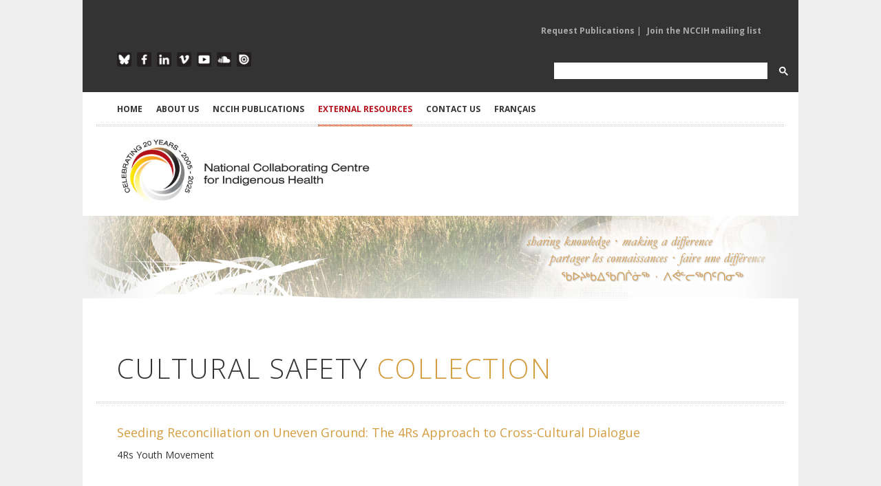

--- FILE ---
content_type: text/html; charset=utf-8
request_url: https://www.nccih.ca/634/Seeding_Reconciliation_on_Uneven_Ground__The_4Rs_Approach_to_Cross-Cultural_Dialogue.nccih?id=1227&col=3
body_size: 21360
content:

 

<!DOCTYPE html>

<html xmlns="http://www.w3.org/1999/xhtml" xml:lang="en" lang="en">
<head><meta charset="utf-8" /><meta http-equiv="X-UA-Compatible" content="IE=edge,chrome=1" /><meta name="viewport" content="width=device-width, initial-scale=1, maximum-scale=1" /><title>
	Seeding Reconciliation on Uneven Ground: The 4Rs Approach to Cross-Cultural Dialogue
</title><meta id="pagedescription" name="description" content="NCCIH EXTERNAL RESOURCES - 01-01-1900" /><meta id="pagekeywords" name="keywords" content="Cultural competency and safety; Public engagement; Reconciliation " /><meta name="author" content="The National Collaborating Centre for Indigenous Health (NCCIH)" /><meta id="ogtitle" property="og:title" content="NCCIH - National Collaborating Centre for Indigenous Health > Home > EXTERNAL RESOURCES > Resource Library" /><meta id="ogdescription" property="og:description" content="NCCIH EXTERNAL RESOURCES - 01-01-1900" /><meta property="og:url" content="http://www.nccah-ccnsa.ca/en/" /><meta property="og:type" content="website" /><meta property="og:locale" content="en_CA" /><meta id="ogimage" property="og:image" content="https://www.nccih.ca/Publications/Lists/PublicationsExternal/Attachments/1227/1227_En.png" /><meta property="og:site_name" content="NCCIH" /><meta id="publishedtime" property="article:published_time" content="2025-10-30T10:25:43.7300000" /><link rel="stylesheet" href="https://cdnjs.cloudflare.com/ajax/libs/font-awesome/4.7.0/css/font-awesome.min.css" /><link rel="stylesheet" href="/css/style.css?v2" media="screen" /><link rel="stylesheet" href="https://fonts.googleapis.com/css?family=Open+Sans:400italic,400,300,700" /><link rel="stylesheet" href="/css/flexslider.css" media="screen" /><link rel="stylesheet" href="/css/magnific-popup.css" media="screen" /><link rel="stylesheet" href="/css/nav.css" />
	 
    <script src="/js/jquery-1.7.2.min.js"></script>
	
	<!-- Google tag (gtag.js) -->
<script async src="https://www.googletagmanager.com/gtag/js?id=G-Q0E7RH8557"></script>
<script>
  window.dataLayer = window.dataLayer || [];
  function gtag(){dataLayer.push(arguments);}
  gtag('js', new Date());

  gtag('config', 'G-Q0E7RH8557');
</script>

    <script src="/js/jquery.ui.widget.min.js"></script>

    <script src="/js/jquery.ui.accordion.min.js"></script>

    <script src="/js/jquery.ui.tabs.min.js"></script>

    <script src="/js/jQuery.BlackAndWhite.min.js"></script>

    <script src="/js/jquery.easing-1.3.min.js"></script>

    <script src="/js/jquery.fitvid.js"></script>

    <script src="/js/jquery.magnific-popup.min.js"></script>

    <script src="/js/jquery.flexslider-min.js"></script>

    <script src="/js/jquery.isotope.min.js"></script>

    <script src="/js/jquery.jcarousel.min.js"></script>

    <script src="/js/jquery.jtweetsanywhere-1.3.1.min.js"></script>

    <script src="/js/jquery.touchSwipe.min.js"></script>

    <script src="/js/jquery.zflickrfeed.min.js"></script>

    <script src="/js/respond.min.js"></script>

    <script src="/js/selectnav.min.js"></script>

    <script src="/js/custom.js"></script>

    <!--[if (gte IE 6)&(lte IE 8)]>

      <script type="text/javascript" src="js/selectivizr-min.js"></script>

    <![endif]-->


    
</head>
<body id="Body">
 <form method="post" action="./publicationsExternalview.aspx?sortcode=2.21.0.0&amp;id=1227&amp;col=3" onsubmit="javascript:return WebForm_OnSubmit();" id="form1">
<div class="aspNetHidden">
<input type="hidden" name="__EVENTTARGET" id="__EVENTTARGET" value="" />
<input type="hidden" name="__EVENTARGUMENT" id="__EVENTARGUMENT" value="" />
<input type="hidden" name="__VIEWSTATE" id="__VIEWSTATE" value="/[base64]/[base64]/[base64]/[base64]/[base64]/[base64]/[base64]/[base64]/dHlwZT1jYWgmYW1wO2lzYz10cnVlJmFtcDtndWlkPWJjZmNkM2RhLTdmYmEtNGI4Zi04MTE2LTQyNmVhODRjN2IwMmQCAQ8PFgofDxsAAAAAAABJQAEAAAAfEBsAAAAAAIBmQAEAAAAfEWUfEgVcfi9UZWxlcmlrLldlYi5VSS5XZWJSZXNvdXJjZS5heGQ/dHlwZT1yY2EmaXNjPXRydWUmZ3VpZD1iY2ZjZDNkYS03ZmJhLTRiOGYtODExNi00MjZlYTg0YzdiMDIfEwKCA2RkAgIPFgQfBAUOR2V0IEF1ZGlvIENvZGUfFQVkfi9UZWxlcmlrLldlYi5VSS5XZWJSZXNvdXJjZS5heGQ/[base64]" />
</div>

<script type="text/javascript">
//<![CDATA[
var theForm = document.forms['form1'];
if (!theForm) {
    theForm = document.form1;
}
function __doPostBack(eventTarget, eventArgument) {
    if (!theForm.onsubmit || (theForm.onsubmit() != false)) {
        theForm.__EVENTTARGET.value = eventTarget;
        theForm.__EVENTARGUMENT.value = eventArgument;
        theForm.submit();
    }
}
//]]>
</script>


<script src="/WebResource.axd?d=OppHhQIOye29fEbm2wFxUSldjlVdWpmik3bzXxG1-5bdaha_0KB2DuJQtQ6ZqFBuolcMl4zHDQOqPA_Qjhy6pIBBeD3y3umQ3CRQ_Md9sSU1&amp;t=638464914520000000" type="text/javascript"></script>


<script src="/ScriptResource.axd?d=iQtCJemqY2cGDCZyjPHPdLBKT1KhH9ELrFv4hR_MHi_D2aaAvl9vuIVB4Gbhjk61jVhr2neVAjy7tPejutbyDaCTu7wFBEK7fhFc9JdGUBWLzSiTNdg_eWdP4dtnGKIltWCy7uHrb5DMPq3cKfc9B8oKNXW4Evjkf4Keqcb7n6Y1&amp;t=495f15ed" type="text/javascript"></script>
<script src="/ScriptResource.axd?d=hoNoh_NOjpz9sJFtf5oZJw-cSEIE004og-wB7D7FYjTGas_mejIPKdyWmWE0g9YQDxh_lEvegkw8ZfmN-vAMok9iIbtK1-sGNmHMoyai3FA8KAJ9zaMvQU1_ooPcEE7hXlacpuxWz_KRh9IlZ0Z7nDfMNuWjN7UfXGYXpCu9q341&amp;t=2e7d0aca" type="text/javascript"></script>
<script src="/ScriptResource.axd?d=sMJe4IQHfi6_lSNY_NNS3fvO1Ck1BcD6jA9w-rXaRHQPSRxT0bIYPkaOiKWLMGWVuxLT8qZuvPPx_aYUnRJ1wh_meoqLk4BUrw5YwjZJYDH4reCFRjgszNmQ5InkdRoGbOc1ILYjdnazfnBgpn88fSzTj30pMY6p5aV8vF26RbAYIxssZjtP43cbazz6oo3K0&amp;t=2e7d0aca" type="text/javascript"></script>
<script src="/ScriptResource.axd?d=6cJEInEREyx6vcFO12tkozC1ixM8jSwPEqe5XybQdWjx0YO6nmvKovC2uJRVHEmhWe9c_8LVL38mypqzbmVORz9QdA3c9J7obB1IVa30xKHDy9j3uEfIGI0nxeUiPwWGM7bJjIHUc5Hm2kq5vgNn3Q2&amp;t=ffffffffc953a54d" type="text/javascript"></script>
<script src="/ScriptResource.axd?d=orgdDChxTIXeDsoS1KzdiSq-aSpfujmnO8Cmk8Z82V2VgaMofXGZljOeYvWc87q82uGUhZYzgDWrMcX3URERniCZuLVp_7HkGezdjbpBhxF9nPScCHeznWkAXbm9_SQbqnupJcNzDog_RCYM9uq6tA2&amp;t=ffffffffc953a54d" type="text/javascript"></script>
<script type="text/javascript">
//<![CDATA[
function WebForm_OnSubmit() {
if (typeof(ValidatorOnSubmit) == "function" && ValidatorOnSubmit() == false) return false;
return true;
}
//]]>
</script>

<div class="aspNetHidden">

	<input type="hidden" name="__VIEWSTATEGENERATOR" id="__VIEWSTATEGENERATOR" value="6DCC8719" />
</div>
  <script type="text/javascript">
//<![CDATA[
Sys.WebForms.PageRequestManager._initialize('ctl00$ScriptManager1', 'form1', ['tctl00$ContentPlaceHolder1$ctl00$ctl00','ContentPlaceHolder1_ctl00_ctl00'], ['ctl00$ScriptManager1','ScriptManager1'], [], 90, 'ctl00');
//]]>
</script>
<input type="hidden" name="ctl00$ScriptManager1" id="ScriptManager1" />
<script type="text/javascript">
//<![CDATA[
Sys.Application.setServerId("ScriptManager1", "ctl00$ScriptManager1");
Sys.Application._enableHistoryInScriptManager();
//]]>
</script>


 <script type="text/javascript" language="javascript">
        $(function() {
          /*$(this).bind("contextmenu", function(e) {
			 alert('ï¿½ 2005-2025 The National Collaborating Centre for Indigenous Health (NCCIH). All rights reserved.')
                e.preventDefault();
            });
			
			  $('body').bind('cut copy', function (e) {
					e.preventDefault();
				});*/
        });
		
</script>
 
<script>
 function cleanHash() {
  if (location.hash.startsWith("#gsc.tab=")) {
    history.replaceState(null, null, location.pathname + location.search);
  }
}

window.addEventListener("load", () => {
  cleanHash();
  const observer = new MutationObserver(cleanHash);
  observer.observe(document.body, { childList: true, subtree: true });
});
</script>
<!-- Google tag (gtag.js) -->
<script async src="https://www.googletagmanager.com/gtag/js?id=G-Q0E7RH8557"></script>
<script>
  window.dataLayer = window.dataLayer || [];
  function gtag(){dataLayer.push(arguments);}
  gtag('js', new Date());

  gtag('config', 'G-Q0E7RH8557');
</script>
<!-- Main Container -->

<div id="body-wrapper">



  <!-- Header -->

        <div class="mobile-logo" ><a href="/"><img src="/images/logos/2025-NCCIH-20th-Side-EN-RGB.jpg" alt="National Collaborating Centre for Indigenous Health" class="logo"></a></div>

     <!-- Top Row Links Top Header -->

        <div id="top-menu" class="container clearfix">

        <!-- Mailing List Sign Up -->

             <div class="one-half">
				 
			
                <ul class="mailing-list">
						
 
  
 


                </ul>

             </div>

        <!--/Mailing List Sign Up -->

        <!-- Publication Links -->

             <div class="publications-list">
				
                <ul class="pub-request">
						
	<li> 
	 <a id="ctl16_rptMenu_link_0" class="dropdown-toggle" data-toggle="" role="button" aria-haspopup="true" aria-expanded="false" href="/481/Request_Publications.nccih">Request Publications</a>  | </li>
    
	<li> 
	 <a id="ctl16_rptMenu_link_1" class="dropdown-toggle" data-toggle="" role="button" aria-haspopup="true" aria-expanded="false" href="https://visitor.r20.constantcontact.com/d.jsp?llr=tbzeivcab&amp;p=oi&amp;m=1102372299827&amp;sit=deidvdzdb&amp;f=f1c9c236-a2c6-44eb-8c95-4582355710ad" target="_blank">Join the NCCIH mailing list</a> </li>
    
 
  
 


                   

                </ul>

             </div>

         <!-- /Publication Links -->

      </div>

    <!-- /Top Row Links Top Header -->

    

<div class="clear"></div>

            

    <!-- Bottom Row Links Top Header -->

      <div id="social-icons" class="container clearfix">

		<!-- Social Media Links -->

            <div class="one-half">

                    <ul class="social-links-top">

                    <li class="blueskytop"><a href="https://bsky.app/profile/thenccih.bsky.social" target="_blank" alt="Follow the NCCIH on Blue Sky">Blue Sky</a></li>

                    <li class="facebooktop"><a href="https://www.facebook.com/TheNCCIH" target="_blank" alt="Like the NCCIH of Facebook">Facebook</a></li>

                    <li class="linkedintop"><a href="https://www.linkedin.com/company/the-nccih" target="_blank" alt="Follow the NCCIH on Linkedin">LinkedIn</a></li>
					
			  

					 
                    <li class="vimeotop"><a href="https://vimeo.com/nccih/albums" target="_blank" alt="Follow NCCIH videos on Vimeo">Vimeo</a></li>

                    <li class="youtubetop"><a href="https://www.youtube.com/@NCCIHCCNSA" target="_blank" alt="Watch NCCIH videos on YouTube">YouTube</a></li>

                    <li class="soundcloudtop"><a href="https://soundcloud.com/nccih-ccnsa/sets" target="_blank" alt="Listen to NCCIH podcasts on SoundCloud">SoundCloud</a></li>

                  
                    <li class="issuutop"><a href="https://issuu.com/nccah-ccnsa" target="_blank" alt="Read NCCIH publications on ISSUU">ISSUU</a></li>

                    </ul>

             </div>

         <!-- /Social Media Links -->

		<!-- Google Search Form -->
			<div class="one-half" style="    float: right;margin-right:0px  !important;    max-width: 370px;">
				<script async src="https://cse.google.com/cse.js?cx=34b22b349b064460b">
				</script>
				<div class="gcse-search"></div>
			</div>
         <!-- /Google Search Form -->

            

    	</div>

    <!-- /Bottom Row Links Top Header -->

     

<div class="clear"></div>



<!-- Main Navigation -->

<div id="header" class="container clearfix">        



        <ul id="navigation">

             

        <li>
            <a id="ctl17_rptMenu_link_0" href="/en/">HOME</a>
 
            
			 
  
        </li>
    

        <li>
            <a id="ctl17_rptMenu_link_1">ABOUT US</a>
 
            
                  
						<ul  >
                
                    <li>
                        <a id="ctl17_rptMenu_rptMenuSubMenu_1_link_0" href="/317/About_Our_Work.nccih">About Our Work</a>
									
                    </li>
                
                    <li>
                        <a id="ctl17_rptMenu_rptMenuSubMenu_1_link_1" href="/1684/Elder_Advisor.nccih">Elder Advisor</a>
									
                    </li>
                
                    <li>
                        <a id="ctl17_rptMenu_rptMenuSubMenu_1_link_2" href="/313/Academic_Leadership.nccih">Academic Leadership</a>
									
                    </li>
                
                    <li>
                        <a id="ctl17_rptMenu_rptMenuSubMenu_1_link_3" href="/319/Advisory_Committee.nccih">Advisory Committee</a>
									
                    </li>
                
                    <li>
                        <a id="ctl17_rptMenu_rptMenuSubMenu_1_link_4" href="/15/NCCs_of_NCCPH.nccih">NCCs of NCCPH</a>
									
                    </li>
                
                    <li>
                        <a id="ctl17_rptMenu_rptMenuSubMenu_1_link_5" href="/485/NCCIH_in_the_News.nccih">NCCIH in the News</a>
									
                    </li>
                
                    <li>
                        <a id="ctl17_rptMenu_rptMenuSubMenu_1_link_6" href="/311/NCCIH_Staff.nccih">NCCIH Staff</a>
									
                    </li>
                
                     </ul>
                    
                
			 
  
        </li>
    

        <li>
            <a id="ctl17_rptMenu_link_2">NCCIH PUBLICATIONS</a>
 
            
                  
						<ul  >
                
                    <li>
                        <a id="ctl17_rptMenu_rptMenuSubMenu_2_link_0" href="/34/Publication_Search.nccih">View all publications</a>
									
                    </li>
                
                    <li>
                        <a id="ctl17_rptMenu_rptMenuSubMenu_2_link_1" href="/34/Publication.nccih?type=1">Reports</a>
									
                    </li>
                
                    <li>
                        <a id="ctl17_rptMenu_rptMenuSubMenu_2_link_2" href="/34/Publication.nccih?type=17">Summaries</a>
									
                    </li>
                
                    <li>
                        <a id="ctl17_rptMenu_rptMenuSubMenu_2_link_3" href="/34/Publication.nccih?type=0">Fact sheets</a>
									
                    </li>
                
                    <li>
                        <a id="ctl17_rptMenu_rptMenuSubMenu_2_link_4" href="/34/Publication.nccih?type=2">Articles and chapters</a>
									
                    </li>
                
                    <li>
                        <a id="ctl17_rptMenu_rptMenuSubMenu_2_link_5" href="/34/Publication.nccih?type=5">Newsletters</a>
									
                    </li>
                
                    <li>
                        <a id="ctl17_rptMenu_rptMenuSubMenu_2_link_6" href="/34/Publication.nccih?type=7">Infographics and posters</a>
									
                    </li>
                
                    <li>
                        <a id="ctl17_rptMenu_rptMenuSubMenu_2_link_7" href="/34/Publication.nccih?type=8">Videos</a>
									
                    </li>
                
                    <li>
                        <a id="ctl17_rptMenu_rptMenuSubMenu_2_link_8" href="/34/Publication.nccih?type=6">Webinars</a>
									
                    </li>
                
                    <li>
                        <a id="ctl17_rptMenu_rptMenuSubMenu_2_link_9" href="/34/Publication.nccih?type=9">Podcasts</a>
									
                    </li>
                
                    <li>
                        <a id="ctl17_rptMenu_rptMenuSubMenu_2_link_10" href="/34/Publication.nccih?type=10">Interactive and learning resources</a>
									
                    </li>
                
                     </ul>
                    
                
			 
  
        </li>
    

        <li class="current">
            <a id="ctl17_rptMenu_link_3">EXTERNAL RESOURCES</a>
 
            
                  
						<ul  >
                
                    <li>
                        <a id="ctl17_rptMenu_rptMenuSubMenu_3_link_0" href="/611/Resource_Library.nccih">Resource Library</a>
									
                    </li>
                
                    <li>
                        <a id="ctl17_rptMenu_rptMenuSubMenu_3_link_1" href="/512/Indigenous_Health_Researchers.nccah">Researchers</a>
									
                    </li>
                
                    <li>
                        <a id="ctl17_rptMenu_rptMenuSubMenu_3_link_2" href="/511/Research_Institutes_and_Organizations.nccah">Research Institutes and Organizations</a>
									
                    </li>
                
                    <li>
                        <a id="ctl17_rptMenu_rptMenuSubMenu_3_link_3" href="/510/Events_Calendar.nccah">Events Calendar</a>
									
                    </li>
                
                    <li>
                        <a id="ctl17_rptMenu_rptMenuSubMenu_3_link_4" href="/1678/Health_Links_Map.nccih">Health Links Map</a>
									
                    </li>
                
                     </ul>
                    
                
			 
  
        </li>
    

        <li>
            <a id="ctl17_rptMenu_link_4">CONTACT US</a>
 
            
                  
						<ul  >
                
                    <li>
                        <a id="ctl17_rptMenu_rptMenuSubMenu_4_link_0" href="/7/CONTACT_US.nccih">Contact the NCCIH</a>
									
                    </li>
                
                    <li>
                        <a id="ctl17_rptMenu_rptMenuSubMenu_4_link_1" href="/481/Publication_Request.nccih">Request Publications</a>
									
                    </li>
                
                    <li>
                        <a id="ctl17_rptMenu_rptMenuSubMenu_4_link_2" href="/604/Indigenous_Health_Researchers.nccih">Add Your Research</a>
									
                    </li>
                
                    <li>
                        <a id="ctl17_rptMenu_rptMenuSubMenu_4_link_3" href="/603/Research_Institutes_and_Organizations.nccih">Add Your Organization</a>
									
                    </li>
                
                     </ul>
                    
                
			 
  
        </li>
    


	

            <li><a id="lng" class="current" href="https://www.ccnsa.ca/635/Voir_publication.nccih?id=1227">Fran&ccedil;ais</a>	 </li>

        </ul>     

    </div>

<!-- /Main Navigation -->



  		<!-- Logo and Pillar Links -->

		<div id="header-logo" class="container clearfix">

            <div class="one-half" id="logo"><a href="/"><img src="/images/logos/2025-NCCIH-20th-Side-EN-RGB.jpg" alt="National Collaborating Centre for Indigenous Health" class="logo-main" /></a></div>

           

		</div>

        <!-- /Logo and Pillar Links -->

        

<!-- /Header -->



<div class="clear"></div>

                

<!-- Content -->  	
 

	
<style >
.accent,.about-intro h2,.about-intro h3,.about-intro h4,.about-intro h5{color:#D49D40 !important} 
</style>
    <input type="hidden" name="ctl00$HeaderPlaceHolder1$ctl00$currentPillar" id="HeaderPlaceHolder1_ctl00_currentPillar" />
 <div id="HeaderPlaceHolder1_ctl00_banner" class="fullwidth banners" style="background-image: url(/images/sliders/culture/header-culture-007.jpg); display: block; margin: 0 auto; padding: 0px; width: 100%; height: 120px;">

        </div>
  
   
  	
             

<div id="content" class="container clearfix">


     
	 
	



<!-- Main body text -->

  <div>

        



             
 
        <!-- Welcome content -->

        <div >
			
 
          <style >
		  figure.photo-floatright img{
			    filter: drop-shadow(2px 4px 6px black);
		  }
		  
		 .fullwidth p[style]{
 
    padding-left:0px !important;
    text-indent:0px !important;
  
}

blockquote{
font-style: initial;
}
		  

</style>
   <script language="Javascript" >

</script>

<!-- Individual Publication --> 
       <div class="fullwidth">
          <h1 id="ContentPlaceHolder1_ctl00_pageTitleInner" class="page-title-inner">Cultural Safety <span class="accent">Collection</span></h1><!-- Adjust span color to match publication pillar using H override--->
       </div> 
       
       <!-- Individual Publication Information ---->
	   <div class="about-intro">
		   <p id="ContentPlaceHolder1_ctl00_issuu"></p>
			    <div style="float:right"></div>	 <div style="float:left">	</div>
    
       </div> 
	  
       <div class="about-intro">
		   <h3 id="ContentPlaceHolder1_ctl00_title" class="txtgoldHOverride">Seeding Reconciliation on Uneven Ground: The 4Rs Approach to Cross-Cultural Dialogue</h3> <!-- Adjust H color to match publication pillar --->
		    
		   <p id="ContentPlaceHolder1_ctl00_date"></p>
		    
			 <p id="ContentPlaceHolder1_ctl00_Organization">4Rs Youth Movement</p> 
			 
			 
		 
		   <p id="ContentPlaceHolder1_ctl00_description">
		<div class="fullwidth">
			<h3>Description</h3>
			<figure class="photo-fourcol photo-floatright">
				<a href="http://4rsyouth.ca/wp-content/uploads/2017/01/4Rs-Framework-Final.pdf" target="_blank"><img alt="" src="/Publications/Lists/PublicationsExternal/Attachments/1227/1227_En.png" width="220px" height="auto" /></a>
			</figure>
			<p>This document shares what the 4Rs Youth Movement has learned over the past three years as a collaborative, youth-led, initiative seeking to change the relationship between Indigenous and non-Indigenous people in Canada about cross-cultural dialogue that is rooted in respect, reciprocity, reconciliation, and relevance. It describes the Movement's approach to learning, the broader context of reconciliation, and their framework for cross-cultural dialogue.  </p>
			<h3>Link to Resource</h3>
			<p style="margin-top: 0px; margin-bottom: 0px; padding-left: 22px; text-indent: -22px; text-align: left;"><a href="http://4rsyouth.ca/wp-content/uploads/2017/01/4Rs-Framework-Final.pdf" target="_blank"><em>Seeding Reconciliation on Uneven Ground: The 4Rs Approach to Cross-Cultural Dialogue</em></a>.
			</p>
		</div>
 </p>
		 
	 
 
       </div> 
	      
       <!-- /Individual Publication Information ---->
              
       <!-- Alternate layout if there is a video summary to go with the publication description ---->
        
        
       <!-- /Alternate layout if there is a video summary to go with the publication description ---->
       

              
       <div class="fullwidth">
	     
              <blockquote id="ContentPlaceHolder1_ctl00_citation">4Rs Youth Movement. (n.d.). <em>Seeding reconciliation on uneven ground: The 4Rs approach to cross-cultural dialogue. 4Rs Youth Movement.</em></blockquote>
            
		   <hr class="hsimplegrey"></hr>
       </div>
       
       <div class="clear"></div> 
       
       <!-- Related Resources ---->
       <div class="about-intro fullwidth"  >
       <!-- Adjust span color to match publication pillar using H override--->

		       <h1 class="section-title-sm">Related <span class="accent txtgoldHOverride">Resources</span></h1>
						  <div class="one-fourth photo-fourcol project-item">
            <img src='/Publications/Lists/PublicationsExternal/Attachments/4283/4283_En.png' alt="" style="filter: drop-shadow(2px 4px 6px black);" />
               <div class="overlay greenHOverride">
                
                 	 <a href='/634/Beyond_empathy__Wiijigaabawitaadidaa_Niigaan_Izhaayang_(Moving_Forward_Together)_toward_reconciliati....nccih?id=4283'> <h5>Beyond empathy: Wiijigaabawitaadidaa Niigaan Izhaa...</h5>  </a>
                  <br />
                         <p>January 2025</p>
						    <p style='text-align:left'> <a  href='/634/Publication.nccih?cat=65'>Early Child Development</a><br/>  <a  href='/634/Publication.nccih?cat=70'>Early Learning &amp; Childcare</a><br/>  <a  href='/634/Publication.nccih?cat=10143'>Reconciliation</a><br/> </p>   
               </div>
           
           </div>
		   
		   
						 
					
						  <div class="one-fourth photo-fourcol project-item">
            <img src='/Publications/Lists/PublicationsExternal/Attachments/3954/3954_En.png' alt="" style="filter: drop-shadow(2px 4px 6px black);" />
               <div class="overlay goldHOverride">
                
                 	 <a href='/634/Canadian_Critical_Care_Society_Position_Statement_on_Reconciliation,_Decolonization,_and_Indigenous_....nccih?id=3954'> <h5>Canadian Critical Care Society Position Statement ...</h5>  </a>
                  <br />
                         <p>January 2024</p>
						    <p style='text-align:left'> <a  href='/634/Publication.nccih?cat=21'>Cultural Competency and Safety</a><br/>  <a  href='/634/Publication.nccih?cat=46'>Health Services</a><br/>  <a  href='/634/Publication.nccih?cat=76'>Health Equity</a><br/>  <a  href='/634/Publication.nccih?cat=10143'>Reconciliation</a><br/> </p>   
               </div>
           
           </div>
		   
		   
						 
					
						  <div class="one-fourth photo-fourcol project-item">
            <img src='/Publications/Lists/PublicationsExternal/Attachments/3973/3973_En.png' alt="" style="filter: drop-shadow(2px 4px 6px black);" />
               <div class="overlay goldHOverride">
                
                 	 <a href='/634/Resources__Indigenous_Cultural_Safety,_Humility_and_Anti-racism.nccih?id=3973'> <h5>Resources: Indigenous Cultural Safety, Humility an...</h5>  </a>
                  <br />
                         <p>January 2024</p>
						    <p style='text-align:left'> <a  href='/634/Publication.nccih?cat=21'>Cultural Competency and Safety</a><br/>  <a  href='/634/Publication.nccih?cat=48'>Racism, Stigma and Discrimination</a><br/>  <a  href='/634/Publication.nccih?cat=10143'>Reconciliation</a><br/> </p>   
               </div>
           
           </div>
		   
		   
						 
					
						  <div class="one-fourth photo-fourcol project-item">
            <img src='/Publications/Lists/PublicationsExternal/Attachments/3336/3336_En.png' alt="" style="filter: drop-shadow(2px 4px 6px black);" />
               <div class="overlay goldHOverride">
                
                 	 <a href='/634/Engagement_Report_to_Inform_the_Development_of_Federal_Indigenous_Distinctions-based_Health_Legislat....nccih?id=3336'> <h5>Engagement Report to Inform the Development of Fed...</h5>  </a>
                  <br />
                         <p>January 2023</p>
						    <p style='text-align:left'> <a  href='/634/Publication.nccih?cat=6'>Health Policy</a><br/>  <a  href='/634/Publication.nccih?cat=21'>Cultural Competency and Safety</a><br/>  <a  href='/634/Publication.nccih?cat=37'>First Nations Health</a><br/>  <a  href='/634/Publication.nccih?cat=40'>Public Engagement</a><br/> </p>   
               </div>
           
           </div>
		   
		   
						 
					
		  
       

    </div> 
	
	
   <!-- /Related Resources ---->  
       
       <div class="clear"></div> 
       <script language="javascript">
		function toggle(i){
		switch(i) {
    case 1:
        $("#ContentPlaceHolder1_ctl00_form1").toggle();
        break;
    case 2:
         $("#ContentPlaceHolder1_ctl00_form2").toggle();
        break;
	 
    default:
          break;
}
		
		}
	   </script>
	    
	      
       <!-- Publication Tabbed Form, same form will be available on all printed publication items and on the Contact Page ---->
       <div id="ContentPlaceHolder1_ctl00_ShowPublicationForms" class="shortcodes about-intro external tabs-content-wrapper">
         <hr class="hsimplegrey">
		 <h1 class="section-title-sm" style="margin-top: 42px">EXTERNAL RESOURCE SUGGESTION    <span class="accent txtgoldHOverride">FORM</span></h1><!-- Adjust span color to match publication pillar using H override--->
           

  <div id="ContentPlaceHolder1_ctl00_ctl00">
	
						 <div id="ContentPlaceHolder1_ctl00_form2" class="form full-width" style="display:">
							 
							<div class="label  one-third">Link to the suggested publication  </div>
							<div class="field  one-third"><input name="ctl00$ContentPlaceHolder1$ctl00$form2_link" type="text" id="ContentPlaceHolder1_ctl00_form2_link" /></div>
							
							 <div  class=" clearfix"></div>	
							 
							 	<div class="label  one-third">Collection  </div>
							<div class="field  one-third"><select name="ctl00$ContentPlaceHolder1$ctl00$form2_Collection" id="ContentPlaceHolder1_ctl00_form2_Collection" style="color:#000;">
		<option value="1">COVID-19 Collection</option>
		<option value="3">Cultural Safety Collection</option>
		<option value="5">Early Child Development Collection</option>
		<option value="4">Healthy Land, Healthy People Collection</option>
		<option value="2">Tuberculosis Collection</option>

	</select></div>
							
							 <div  class=" clearfix"></div>	
							 
							<div class="label  full-width">Comments <span id="ContentPlaceHolder1_ctl00_ctl02" style="color:Red;visibility:hidden;">*</span></div>
							<div class="field  full-width"><textarea name="ctl00$ContentPlaceHolder1$ctl00$form2_Comments" rows="2" cols="20" id="ContentPlaceHolder1_ctl00_form2_Comments">
</textarea></div>
							
							
								
							 <div  class=" clearfix"></div>	
							 
							<div class="label  full-width">  Please copy the Captcha protection text.  </div>
							<div class="field  full-width"> <div id="ctl00_ContentPlaceHolder1_ctl00_RadCaptcha1" class="RadCaptcha RadCaptcha_Default">
		<!-- 2020.1.114.40 --><span id="ctl00_ContentPlaceHolder1_ctl00_RadCaptcha1_ctl00" style="visibility:hidden;">Invalid captcha</span><div id="ctl00_ContentPlaceHolder1_ctl00_RadCaptcha1_SpamProtectorPanel">
			<img id="ctl00_ContentPlaceHolder1_ctl00_RadCaptcha1_CaptchaImage" alt="" src="../Telerik.Web.UI.WebResource.axd?type=rca&amp;isc=true&amp;guid=bcfcd3da-7fba-4b8f-8116-426ea84c7b02" style="height:50px;width:180px;display:block;" /><p><input name="ctl00$ContentPlaceHolder1$ctl00$RadCaptcha1$CaptchaTextBox" type="text" maxlength="5" id="ctl00_ContentPlaceHolder1_ctl00_RadCaptcha1_CaptchaTextBox" /><label for="ctl00_ContentPlaceHolder1_ctl00_RadCaptcha1_CaptchaTextBox" id="ctl00_ContentPlaceHolder1_ctl00_RadCaptcha1_CaptchaTextBoxLabel"></label></p>
		</div><input id="ctl00_ContentPlaceHolder1_ctl00_RadCaptcha1_ClientState" name="ctl00_ContentPlaceHolder1_ctl00_RadCaptcha1_ClientState" type="hidden" />
	</div>
								
							
						 
							</div>
							
							
							<div class="field  full-width">
							<a class="button bttn-red" href="javascript:WebForm_DoPostBackWithOptions(new WebForm_PostBackOptions(&quot;ctl00$ContentPlaceHolder1$ctl00$ctl03&quot;, &quot;&quot;, true, &quot;form2&quot;, &quot;&quot;, false, true))">Submit</a>
						</div>
							   <div  class=" clearfix"></div>		
						</div>
						 <div id="ContentPlaceHolder1_ctl00_form2conf" class="form full-width">
						 </div>

</div>

		   
        </div>

        <div class="about-intro fullwidth" style="text-align:center;">
	<a id="ContentPlaceHolder1_ctl00_searchcollection" class="button bttn-red " href="/1673/Cultural_Safety_Collection.nccih?Collectionid=3">Search in the Cultural Safety Collection</a>
		<a id="ContentPlaceHolder1_ctl00_searchAllcollection" class="button bttn-red" href="/611/Resource_Library.nccih">Search other collections </a>
	 </div> 
<!-- /Individual Publication -->
 
<div class="clear"></div>
 
 
 

 
 
 
 	
		 </div>

		<!-- /Welcome content -->
		
		<div class="clear"></div> 
		
	 

          

       

       <style>.accordion-col-content{display:none;}</style>


  

        






        

              

     </div>

     <!-- /Main Body Text -->   

 </div>

 <!-- /Main Content -->



<!-- Three column dark footer --> 

    <div id="footer">

    	<div class="container clearfix">

    

                <!-- Contact -->

                <div class="one-third darkDivider sm-full">

		 

 
 	
	<h3>Contact</h3>
<p class="address"><span style="font-weight: bold;">National Collaborating Centre for Indigenous Health</span> (NCCIH)<br>
3333 University Way<br>
Prince George, BC, V2N 4Z9</p>
<p class="phone">Phone: (250) 960-5250 <br>
Fax: (250) 960-5644</p>
<p class="email"><a href="mailto:nccih@unbc.ca?subject=General%20Enquiry%20from%20NCCIH%20web%20site">nccih@unbc.ca</a></p>
<p>&nbsp;</p>
<br>
<p><a href="mailto:nccih@unbc.ca?subject=General%20Enquiry%20from%20NCCIH%20web%20site" class="button bttn-red">Contact the NCCIH</a></p>
	
			
     
  	
                    

                </div>

                <!-- /Contact -->

                

                <!-- Mailing List sign up -->

                <div class="one-third darkDivider sm-full">

		 

 
 	
	<h3>Mailing List</h3>
<p class="address">As a subscriber to our NCCIH mailing list, you will receive our quarterly e-newsletter with highlights of the latest activities of the NCCIH as well as information of relevance to Indigenous health in Canada. You will also recieve e-alerts announcing new publications and upcoming webinars. We welcome any suggestions for resources we can profile and link to in support of knowlege sharing in our newsletter, please <a href="mailto:nccih@unbc.ca?subject=Suggestion for NCCIH newsletter content">email your suggestions</a>.</p>
<p>&nbsp;</p>
<p><a href="https://visitor.r20.constantcontact.com/d.jsp?llr=tbzeivcab&amp;p=oi&amp;m=1102372299827&amp;sit=deidvdzdb&amp;f=f1c9c236-a2c6-44eb-8c95-4582355710ad" target="_blank" class="button bttn-red" aria-label="new window">Mailing list sign up!</a></p>
	
			
     
  	
                   
                </div>

                <!-- /mailing list sign up -->

    

                <!-- Publication Search -->

                <div class="one-third darkDividerLast sm-full">

  
 
<h3>Publication Search</h3>
 
<p>
<div style="font-weight: bold;width:50%;display:inline-block">Health Topic</div> <select name="ctl00$ctl20$Pillar" id="ctl20_Pillar" class="ddlsearch">
	<option value=""></option>
	<option value="0">Indigenous Knowledge(s) &amp; Public Health</option>
	<option value="2">Social Determinants of Health</option>
	<option value="1">Child, Youth, &amp; Family Health</option>
	<option value="3">Healthy Land, Healthy People </option>
	<option value="5">NCCIH General</option>
	<option value="7">Chronic &amp; Infectious Diseases</option>
	<option value="8">Cultural Safety &amp; Respectful Relationships</option>
	<option value="6">Other</option>

</select><br />

<div style="font-weight: bold;width:50%;display:inline-block">Subject/Keyword</div> 
<select name="ctl00$ctl20$Subject" id="ctl20_Subject" class="ddlsearch">
	<option value=""></option>
	<option value="4">Art and health</option>
	<option value="36">Child health</option>
	<option value="18">Child welfare</option>
	<option value="29">Chronic / Infectious diseases</option>
	<option value="42">COVID-19</option>
	<option value="21">Cultural safety</option>
	<option value="38">Culture and health</option>
	<option value="8">Diabetes</option>
	<option value="35">Elder health</option>
	<option value="3">Environment and health</option>
	<option value="16">FAS/FASD</option>
	<option value="27">Health data</option>
	<option value="33">Health forum</option>
	<option value="28">Health gathering</option>
	<option value="5">Health policy</option>
	<option value="34">Indigenous geographies</option>
	<option value="6">Indigenous knowledges</option>
	<option value="40">Indigenous research</option>
	<option value="12">Inuit health</option>
	<option value="17">Knowledge translation</option>
	<option value="37">Language and health</option>
	<option value="39">Maternal health</option>
	<option value="31">Medical education</option>
	<option value="7">Mental health</option>
	<option value="11">M&#233;tis health</option>
	<option value="41">NCC collaborative</option>
	<option value="15">Nutrition</option>
	<option value="20">Oral health</option>
	<option value="10">Parenting</option>
	<option value="25">Promotional</option>
	<option value="24">Racism</option>
	<option value="23">Sexual health</option>
	<option value="32">Social determinants</option>
	<option value="22">Trauma and healing</option>
	<option value="43">Tuberculosis</option>
	<option value="19">Vision health</option>

</select> <br />

<div style="font-weight: bold;width:50%;display:inline-block">Publication Type</div> 
<select name="ctl00$ctl20$Type" id="ctl20_Type" class="ddlsearch">
	<option value=""></option>
	<option value="2">Articles and chapters</option>
	<option value="12">Catalogue</option>
	<option value="0">Fact sheets</option>
	<option value="7">Infographics and posters</option>
	<option value="10">Interactive and learning resources</option>
	<option value="4">NCC collaborative</option>
	<option value="5">Newsletters</option>
	<option value="9">Podcasts</option>
	<option value="1">Reports</option>
	<option value="17">Summaries</option>
	<option value="8">Videos</option>
	<option value="6">Webinars</option>

</select><br />

<div style="font-weight: bold;width:50%;display:inline-block">Year Published</div> 
<select name="ctl00$ctl20$years" id="ctl20_years" class="ddlsearch">
	<option value=""></option>
	<option value="2025">2025</option>
	<option value="2024">2024</option>
	<option value="2023">2023</option>
	<option value="2022">2022</option>
	<option value="2021">2021</option>
	<option value="2020">2020</option>
	<option value="2019">2019</option>
	<option value="2018">2018</option>
	<option value="2017">2017</option>
	<option value="2016">2016</option>
	<option value="2015">2015</option>
	<option value="2014">2014</option>
	<option value="2013">2013</option>
	<option value="2012">2012</option>
	<option value="2011">2011</option>
	<option value="2010">2010</option>
	<option value="2009">2009</option>
	<option value="2008">2008</option>
	<option value="2007">2007</option>

</select></p>
 
<p>&nbsp;</p>
<p><a class="button bttn-red" href="javascript:__doPostBack(&#39;ctl00$ctl20$ctl00&#39;,&#39;&#39;)">Search Publications</a></p>
 
 

 
 
 
  	
                  

                </div>

                <!-- /Publication Search -->

    

<div class="clear"></div>



        	<div class="info container clearfix">

                <!-- Copyright -->

                <ul class="copyright">

                  <li>&copy; 2005-2025 The National Collaborating Centre for Indigenous Health (NCCIH). All rights reserved.</li>

                </ul>

                <br />

                <ul class="copyright">

	<li> 
	 <a id="ctl21_rptMenu_link_0" class="dropdown-toggle" data-toggle="" role="button" aria-haspopup="true" aria-expanded="false" href="/11/Privacy_Policy.nccih">Privacy Policy</a>  | </li>
    
	<li> 
	 <a id="ctl21_rptMenu_link_1" class="dropdown-toggle" data-toggle="" role="button" aria-haspopup="true" aria-expanded="false" href="/8/Social_Media_Policy.nccih">Social Media Policy</a>  | </li>
    
	<li> 
	 <a id="ctl21_rptMenu_link_2" class="dropdown-toggle" data-toggle="" role="button" aria-haspopup="true" aria-expanded="false" href="/10/Sitemap.nccih">Sitemap</a> </li>
    
 
  
 


                    

                </ul>

                <!-- /Copyright -->

                

                <!-- Social Links -->
 
                <ul class="social-links">

                     
					
					<li class="bluesky"><a href="https://bsky.app/profile/thenccih.bsky.social" target="_blank" alt="Follow the NCCIH on Blue Sky">Blue Sky</a></li>

                    <li class="facebook"><a href="https://www.facebook.com/TheNCCIH" target="_blank" alt="Like the NCCIH of Facebook">Facebook</a></li>

                    <li class="linkedin"><a href="https://www.linkedin.com/company/the-nccih" target="_blank" alt="Follow the NCCIH on Linkedin">LinkedIn</a></li>
					
				 	
                    <li class="vimeo"><a href="https://vimeo.com/nccih/albums" target="_blank" alt="Follow NCCIH videos on Vimeo">Vimeo</a></li>

                    <li class="youtube"><a href="https://www.youtube.com/@NCCIHCCNSA" target="_blank" alt="Watch NCCIH videos on YouTube">YouTube</a></li>

                    <li class="soundcloud"><a href="https://soundcloud.com/nccih-ccnsa/sets" target="_blank" alt="Listen to NCCIH podcasts on SoundCloud">SoundCloud</a></li>

                  
                    <li class="issuu"><a href="https://issuu.com/nccah-ccnsa" target="_blank" alt="Read NCCIH publications on ISSUU">ISSUU</a></li>
                </ul>

                <!-- /Social Links -->

            </div>

            

        </div>

    </div>

 <!-- /Three column dark footer -->



</div>

<!-- /Main Container -->



<!-- Back to Top -->

<div id="back-top"><a href="#top"></a></div>

<!-- /Back to Top -->
  <script src="/js/randomize.js"></script>
  
<script type="text/javascript">
//<![CDATA[
var Page_Validators =  new Array(document.getElementById("ContentPlaceHolder1_ctl00_ctl02"), document.getElementById("ctl00_ContentPlaceHolder1_ctl00_RadCaptcha1_ctl00"));
//]]>
</script>

<script type="text/javascript">
//<![CDATA[
var ContentPlaceHolder1_ctl00_ctl02 = document.all ? document.all["ContentPlaceHolder1_ctl00_ctl02"] : document.getElementById("ContentPlaceHolder1_ctl00_ctl02");
ContentPlaceHolder1_ctl00_ctl02.controltovalidate = "ContentPlaceHolder1_ctl00_form2_Comments";
ContentPlaceHolder1_ctl00_ctl02.errormessage = "*";
ContentPlaceHolder1_ctl00_ctl02.validationGroup = "form2";
ContentPlaceHolder1_ctl00_ctl02.evaluationfunction = "RequiredFieldValidatorEvaluateIsValid";
ContentPlaceHolder1_ctl00_ctl02.initialvalue = "";
var ctl00_ContentPlaceHolder1_ctl00_RadCaptcha1_ctl00 = document.all ? document.all["ctl00_ContentPlaceHolder1_ctl00_RadCaptcha1_ctl00"] : document.getElementById("ctl00_ContentPlaceHolder1_ctl00_RadCaptcha1_ctl00");
ctl00_ContentPlaceHolder1_ctl00_RadCaptcha1_ctl00.errormessage = "Invalid captcha";
ctl00_ContentPlaceHolder1_ctl00_RadCaptcha1_ctl00.validationGroup = "form2";
ctl00_ContentPlaceHolder1_ctl00_RadCaptcha1_ctl00.evaluationfunction = "CustomValidatorEvaluateIsValid";
//]]>
</script>

<script type=text/javascript> $('.banners').attr('style',"background-image: url('/images/sliders/culture/header-culture-003.jpg');display: block; margin: 0 auto; padding: 0px; width: 100%; height: 120px;"); </script>
<script type="text/javascript">
//<![CDATA[

var Page_ValidationActive = false;
if (typeof(ValidatorOnLoad) == "function") {
    ValidatorOnLoad();
}

function ValidatorOnSubmit() {
    if (Page_ValidationActive) {
        return ValidatorCommonOnSubmit();
    }
    else {
        return true;
    }
}
        
document.getElementById('ContentPlaceHolder1_ctl00_ctl02').dispose = function() {
    Array.remove(Page_Validators, document.getElementById('ContentPlaceHolder1_ctl00_ctl02'));
}

document.getElementById('ctl00_ContentPlaceHolder1_ctl00_RadCaptcha1_ctl00').dispose = function() {
    Array.remove(Page_Validators, document.getElementById('ctl00_ContentPlaceHolder1_ctl00_RadCaptcha1_ctl00'));
}
Sys.Application.add_init(function() {
    $create(Telerik.Web.UI.RadCaptcha, {"_audioUrl":"/Telerik.Web.UI.WebResource.axd?type=cah\u0026isc=true\u0026guid=bcfcd3da-7fba-4b8f-8116-426ea84c7b02","_enableAudio":false,"_persistCode":false,"clientStateFieldID":"ctl00_ContentPlaceHolder1_ctl00_RadCaptcha1_ClientState"}, null, null, $get("ctl00_ContentPlaceHolder1_ctl00_RadCaptcha1"));
});
//]]>
</script>
</form>
</body>
</html>
